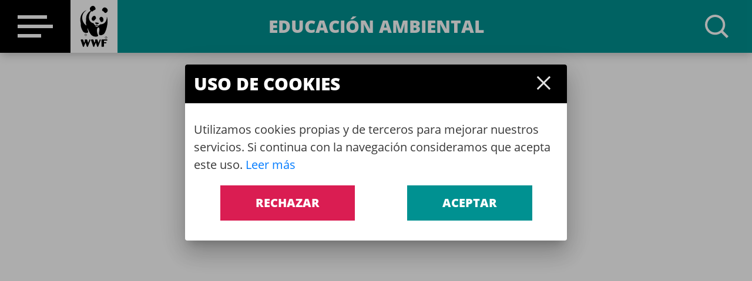

--- FILE ---
content_type: text/html; charset=UTF-8
request_url: https://educacion.wwfbolivia.org/recursos-didacticos/Ficha-descargable/recursos-formulario/recursos-didacticos
body_size: 1671
content:


<!doctype html>
<html lang="es">

<head>
  <meta charset="utf-8">
  <title>WWF Bolivia - Educación Ambiental</title>
  <meta name="description"
    content="ESPACIOS EDUCATIVOS E INTERACTIVOS, CONOCE NUESTRAS ACTIVIDADES, MÁS DE 100 RECURSOS EDUCATIVOS PARA MAESTROS">
  <meta name=”robots” content=”index, follow”>
  <meta property="og:type" content="article" />
  <meta property="og:title" content="WWF Bolivia - Educación Ambiental" />
  <meta property="og:description" content="ESPACIOS EDUCATIVOS E INTERACTIVOS" />
  <meta property="og:image" content="https://educacion.wwfbolivia.org/assets/brand.png" />
  <meta property="og:url" content="PERMALINK" />
  <meta property="og:site_name" content="WWF Bolivia - Educación Ambiental" />
  <base href="/">
  <meta name="viewport" content="width=device-width, initial-scale=1">
  <link rel="icon" type="image/x-icon" href="favicon.ico">
  <meta name="theme-color" content="#009191" />
  <!--   <link href="https://fonts.googleapis.com/css?family=Roboto:300,400,500&display=swap" rel="stylesheet"> -->
  <link href="https://fonts.googleapis.com/icon?family=Material+Icons" rel="stylesheet">
  <!-- Global site tag (gtag.js) - Google Analytics -->
  <script async src="https://www.googletagmanager.com/gtag/js?id=G-5MP9T7RSFS"></script>
  <script>
    window.dataLayer = window.dataLayer || [];
    function gtag() { dataLayer.push(arguments); }
    gtag('js', new Date());

    gtag('config', 'G-5MP9T7RSFS');
  </script>
  <!-- -->
  <!-- Meta Pixel Code -->
  <script>
    !function (f, b, e, v, n, t, s) {
      if (f.fbq) return; n = f.fbq = function () {
        n.callMethod ?
        n.callMethod.apply(n, arguments) : n.queue.push(arguments)
      };
      if (!f._fbq) f._fbq = n; n.push = n; n.loaded = !0; n.version = '2.0';
      n.queue = []; t = b.createElement(e); t.async = !0;
      t.src = v; s = b.getElementsByTagName(e)[0];
      s.parentNode.insertBefore(t, s)
    }(window, document, 'script',
      'https://connect.facebook.net/en_US/fbevents.js');
    fbq('init', '376564540985073');
    fbq('track', 'PageView');
  </script>
  <noscript><img height="1" width="1" style="display:none"
      src="https://www.facebook.com/tr?id=376564540985073&ev=PageView&noscript=1" /></noscript>
  <!-- End Meta Pixel Code -->
  <link rel="stylesheet" href="https://stackpath.bootstrapcdn.com/bootstrap/4.5.2/css/bootstrap.min.css"
    integrity="sha384-JcKb8q3iqJ61gNV9KGb8thSsNjpSL0n8PARn9HuZOnIxN0hoP+VmmDGMN5t9UJ0Z" crossorigin="anonymous">
  <script src="https://stackpath.bootstrapcdn.com/bootstrap/4.5.2/js/bootstrap.min.js"
    integrity="sha384-B4gt1jrGC7Jh4AgTPSdUtOBvfO8shuf57BaghqFfPlYxofvL8/KUEfYiJOMMV+rV"
    crossorigin="anonymous"></script>

  <link rel="stylesheet" href="https://cdnjs.cloudflare.com/ajax/libs/animate.css/4.0.0/animate.min.css" />
  <style>
    .leaflet-popup-content {
      margin: 0;
    }

    .leaflet-popup-close-button {
      top: 10px !important;
      right: 20px !important;
      font-size: 30px !important;
    }

    .leaflet-top {
      bottom: 0 !important;
      top: inherit !important;
      display: none;
    }
  </style>
</head>

<body>
  <app-root></app-root>
<script src="runtime-es2015.js" type="module"></script><script src="runtime-es5.js" nomodule defer></script><script src="polyfills-es5.js" nomodule defer></script><script src="polyfills-es2015.js" type="module"></script><script src="styles-es2015.js" type="module"></script><script src="styles-es5.js" nomodule defer></script><script src="scripts.js" defer></script><script src="vendor-es2015.js" type="module"></script><script src="vendor-es5.js" nomodule defer></script><script src="main-es2015.js" type="module"></script><script src="main-es5.js" nomodule defer></script></body>

</html>


--- FILE ---
content_type: text/html; charset=UTF-8
request_url: https://educacion.wwfbolivia.org/restapi/public/api/websocial/getdata
body_size: 1671
content:


<!doctype html>
<html lang="es">

<head>
  <meta charset="utf-8">
  <title>WWF Bolivia - Educación Ambiental</title>
  <meta name="description"
    content="ESPACIOS EDUCATIVOS E INTERACTIVOS, CONOCE NUESTRAS ACTIVIDADES, MÁS DE 100 RECURSOS EDUCATIVOS PARA MAESTROS">
  <meta name=”robots” content=”index, follow”>
  <meta property="og:type" content="article" />
  <meta property="og:title" content="WWF Bolivia - Educación Ambiental" />
  <meta property="og:description" content="ESPACIOS EDUCATIVOS E INTERACTIVOS" />
  <meta property="og:image" content="https://educacion.wwfbolivia.org/assets/brand.png" />
  <meta property="og:url" content="PERMALINK" />
  <meta property="og:site_name" content="WWF Bolivia - Educación Ambiental" />
  <base href="/">
  <meta name="viewport" content="width=device-width, initial-scale=1">
  <link rel="icon" type="image/x-icon" href="favicon.ico">
  <meta name="theme-color" content="#009191" />
  <!--   <link href="https://fonts.googleapis.com/css?family=Roboto:300,400,500&display=swap" rel="stylesheet"> -->
  <link href="https://fonts.googleapis.com/icon?family=Material+Icons" rel="stylesheet">
  <!-- Global site tag (gtag.js) - Google Analytics -->
  <script async src="https://www.googletagmanager.com/gtag/js?id=G-5MP9T7RSFS"></script>
  <script>
    window.dataLayer = window.dataLayer || [];
    function gtag() { dataLayer.push(arguments); }
    gtag('js', new Date());

    gtag('config', 'G-5MP9T7RSFS');
  </script>
  <!-- -->
  <!-- Meta Pixel Code -->
  <script>
    !function (f, b, e, v, n, t, s) {
      if (f.fbq) return; n = f.fbq = function () {
        n.callMethod ?
        n.callMethod.apply(n, arguments) : n.queue.push(arguments)
      };
      if (!f._fbq) f._fbq = n; n.push = n; n.loaded = !0; n.version = '2.0';
      n.queue = []; t = b.createElement(e); t.async = !0;
      t.src = v; s = b.getElementsByTagName(e)[0];
      s.parentNode.insertBefore(t, s)
    }(window, document, 'script',
      'https://connect.facebook.net/en_US/fbevents.js');
    fbq('init', '376564540985073');
    fbq('track', 'PageView');
  </script>
  <noscript><img height="1" width="1" style="display:none"
      src="https://www.facebook.com/tr?id=376564540985073&ev=PageView&noscript=1" /></noscript>
  <!-- End Meta Pixel Code -->
  <link rel="stylesheet" href="https://stackpath.bootstrapcdn.com/bootstrap/4.5.2/css/bootstrap.min.css"
    integrity="sha384-JcKb8q3iqJ61gNV9KGb8thSsNjpSL0n8PARn9HuZOnIxN0hoP+VmmDGMN5t9UJ0Z" crossorigin="anonymous">
  <script src="https://stackpath.bootstrapcdn.com/bootstrap/4.5.2/js/bootstrap.min.js"
    integrity="sha384-B4gt1jrGC7Jh4AgTPSdUtOBvfO8shuf57BaghqFfPlYxofvL8/KUEfYiJOMMV+rV"
    crossorigin="anonymous"></script>

  <link rel="stylesheet" href="https://cdnjs.cloudflare.com/ajax/libs/animate.css/4.0.0/animate.min.css" />
  <style>
    .leaflet-popup-content {
      margin: 0;
    }

    .leaflet-popup-close-button {
      top: 10px !important;
      right: 20px !important;
      font-size: 30px !important;
    }

    .leaflet-top {
      bottom: 0 !important;
      top: inherit !important;
      display: none;
    }
  </style>
</head>

<body>
  <app-root></app-root>
<script src="runtime-es2015.js" type="module"></script><script src="runtime-es5.js" nomodule defer></script><script src="polyfills-es5.js" nomodule defer></script><script src="polyfills-es2015.js" type="module"></script><script src="styles-es2015.js" type="module"></script><script src="styles-es5.js" nomodule defer></script><script src="scripts.js" defer></script><script src="vendor-es2015.js" type="module"></script><script src="vendor-es5.js" nomodule defer></script><script src="main-es2015.js" type="module"></script><script src="main-es5.js" nomodule defer></script></body>

</html>


--- FILE ---
content_type: text/html; charset=UTF-8
request_url: https://educacion.wwfbolivia.org/restapi/public/api/webroute/getdata
body_size: 1671
content:


<!doctype html>
<html lang="es">

<head>
  <meta charset="utf-8">
  <title>WWF Bolivia - Educación Ambiental</title>
  <meta name="description"
    content="ESPACIOS EDUCATIVOS E INTERACTIVOS, CONOCE NUESTRAS ACTIVIDADES, MÁS DE 100 RECURSOS EDUCATIVOS PARA MAESTROS">
  <meta name=”robots” content=”index, follow”>
  <meta property="og:type" content="article" />
  <meta property="og:title" content="WWF Bolivia - Educación Ambiental" />
  <meta property="og:description" content="ESPACIOS EDUCATIVOS E INTERACTIVOS" />
  <meta property="og:image" content="https://educacion.wwfbolivia.org/assets/brand.png" />
  <meta property="og:url" content="PERMALINK" />
  <meta property="og:site_name" content="WWF Bolivia - Educación Ambiental" />
  <base href="/">
  <meta name="viewport" content="width=device-width, initial-scale=1">
  <link rel="icon" type="image/x-icon" href="favicon.ico">
  <meta name="theme-color" content="#009191" />
  <!--   <link href="https://fonts.googleapis.com/css?family=Roboto:300,400,500&display=swap" rel="stylesheet"> -->
  <link href="https://fonts.googleapis.com/icon?family=Material+Icons" rel="stylesheet">
  <!-- Global site tag (gtag.js) - Google Analytics -->
  <script async src="https://www.googletagmanager.com/gtag/js?id=G-5MP9T7RSFS"></script>
  <script>
    window.dataLayer = window.dataLayer || [];
    function gtag() { dataLayer.push(arguments); }
    gtag('js', new Date());

    gtag('config', 'G-5MP9T7RSFS');
  </script>
  <!-- -->
  <!-- Meta Pixel Code -->
  <script>
    !function (f, b, e, v, n, t, s) {
      if (f.fbq) return; n = f.fbq = function () {
        n.callMethod ?
        n.callMethod.apply(n, arguments) : n.queue.push(arguments)
      };
      if (!f._fbq) f._fbq = n; n.push = n; n.loaded = !0; n.version = '2.0';
      n.queue = []; t = b.createElement(e); t.async = !0;
      t.src = v; s = b.getElementsByTagName(e)[0];
      s.parentNode.insertBefore(t, s)
    }(window, document, 'script',
      'https://connect.facebook.net/en_US/fbevents.js');
    fbq('init', '376564540985073');
    fbq('track', 'PageView');
  </script>
  <noscript><img height="1" width="1" style="display:none"
      src="https://www.facebook.com/tr?id=376564540985073&ev=PageView&noscript=1" /></noscript>
  <!-- End Meta Pixel Code -->
  <link rel="stylesheet" href="https://stackpath.bootstrapcdn.com/bootstrap/4.5.2/css/bootstrap.min.css"
    integrity="sha384-JcKb8q3iqJ61gNV9KGb8thSsNjpSL0n8PARn9HuZOnIxN0hoP+VmmDGMN5t9UJ0Z" crossorigin="anonymous">
  <script src="https://stackpath.bootstrapcdn.com/bootstrap/4.5.2/js/bootstrap.min.js"
    integrity="sha384-B4gt1jrGC7Jh4AgTPSdUtOBvfO8shuf57BaghqFfPlYxofvL8/KUEfYiJOMMV+rV"
    crossorigin="anonymous"></script>

  <link rel="stylesheet" href="https://cdnjs.cloudflare.com/ajax/libs/animate.css/4.0.0/animate.min.css" />
  <style>
    .leaflet-popup-content {
      margin: 0;
    }

    .leaflet-popup-close-button {
      top: 10px !important;
      right: 20px !important;
      font-size: 30px !important;
    }

    .leaflet-top {
      bottom: 0 !important;
      top: inherit !important;
      display: none;
    }
  </style>
</head>

<body>
  <app-root></app-root>
<script src="runtime-es2015.js" type="module"></script><script src="runtime-es5.js" nomodule defer></script><script src="polyfills-es5.js" nomodule defer></script><script src="polyfills-es2015.js" type="module"></script><script src="styles-es2015.js" type="module"></script><script src="styles-es5.js" nomodule defer></script><script src="scripts.js" defer></script><script src="vendor-es2015.js" type="module"></script><script src="vendor-es5.js" nomodule defer></script><script src="main-es2015.js" type="module"></script><script src="main-es5.js" nomodule defer></script></body>

</html>


--- FILE ---
content_type: image/svg+xml
request_url: https://educacion.wwfbolivia.org/assets/fandelplaneta.svg
body_size: 15037
content:
<svg xmlns="http://www.w3.org/2000/svg" xmlns:xlink="http://www.w3.org/1999/xlink" width="250" height="232.696" viewBox="0 0 250 232.696">
  <defs>
    <style>
      .cls-1 {
        fill: none;
      }

      .cls-2 {
        clip-path: url(#clip-path);
      }

      .cls-3 {
        fill: #009291;
      }

      .cls-4 {
        fill: #fff;
      }

      .cls-5 {
        fill: #ff850b;
      }
    </style>
    <clipPath id="clip-path">
      <circle id="Elipse_38" data-name="Elipse 38" class="cls-1" cx="96.884" cy="96.884" r="96.884"/>
    </clipPath>
  </defs>
  <g id="fandelplaneta" transform="translate(-2053.233 -638.337)">
    <g id="Grupo_533" data-name="Grupo 533" transform="translate(2058.855 642.61)">
      <g id="Grupo_532" data-name="Grupo 532" class="cls-2">
        <g id="Grupo_520" data-name="Grupo 520">
          <circle id="Elipse_37" data-name="Elipse 37" class="cls-3" cx="96.884" cy="96.884" r="96.884"/>
        </g>
        <g id="Grupo_527" data-name="Grupo 527" transform="translate(-3.283 8.295)">
          <g id="Grupo_522" data-name="Grupo 522">
            <g id="Grupo_521" data-name="Grupo 521">
              <path id="Trazado_318" data-name="Trazado 318" class="cls-4" d="M2169.683,756.325c-3.928-3.767-8.786-6.39-13.58-8.967-7.736-4.159-15.958-8.435-24.733-8.073-4.288.177-8.514,1.47-12.75,2.017-2.646-9.241-9.469-10.176-15.036-10.934a24.81,24.81,0,0,1-8.288-2.123,4.091,4.091,0,0,1-2.4-2.863c-.44-2,.372-4.568,1.239-6.482a11.159,11.159,0,0,1,5.447-.42c3.52.586,6.979,2.165,10.513,1.666,4.471-.63,7.808-4.411,10.168-8.261s4.269-8.137,7.731-11.038c3.373-2.826,7.8-3.978,12.039-5.147s8.649-2.543,11.755-5.661,4.367-8.523,1.593-11.939c-2.863-3.526-8.319-3.33-12.662-2s-8.7,3.489-13.193,2.811c-2.861-.431-5.908-3.082-4.85-5.776.68-1.734,2.684-2.483,4.483-2.969a77.874,77.874,0,0,1,18.619-2.681c2.514-.055,5.1,0,7.441-.923s4.389-3.129,4.235-5.638c-.18-2.949-3.126-4.893-5.878-5.966a33.128,33.128,0,0,0-22.492-.49c-5.7,1.939-10.765,5.408-16.419,7.467s-12.537,2.453-17.187-1.366l1.545-6.855c-8.019.683-15.423,4.93-21.194,10.539s-10.087,12.527-14.03,19.543c-2.958,5.263-5.811,10.884-5.885,16.921s3.492,12.543,9.387,13.847c3.514.777,7.133-.362,10.72-.651s7.843.731,9.246,4.045a13.718,13.718,0,0,1,.58,5.086,13.776,13.776,0,0,0-.038,1.843,11,11,0,0,0,6.256,9.552,30.7,30.7,0,0,0,10.576,2.851c4.731.643,7.375,1,8.834,4.606.994,3.3.735,7.14.138,10.62-.895,5.207-2.264,10.729-.265,15.62,1.94,4.746,6.586,7.725,9.875,11.657,8.236,9.846,7.126,24.11,8.538,36.868.406,3.661,1.109,7.432,3.238,10.438s6.033,5.033,9.554,3.95c3.873-1.19,5.885-5.54,6.327-9.568s-.2-8.15.594-12.124c1.583-7.929,8.379-13.564,14.513-18.831s12.467-11.785,12.529-19.87C2176.558,765.213,2173.61,760.092,2169.683,756.325Z" transform="translate(-2055.914 -652.736)"/>
            </g>
          </g>
          <g id="Grupo_524" data-name="Grupo 524" transform="translate(145.579 9.588)">
            <g id="Grupo_523" data-name="Grupo 523">
              <path id="Trazado_319" data-name="Trazado 319" class="cls-4" d="M2230.7,702.428a27.4,27.4,0,0,0,9.966-3.995c1.548-1.013,3.3-2.244,5.076-1.733,1.573.452,2.439,2.076,3.271,3.482a26.656,26.656,0,0,0,14.7,11.694c4.536,1.445,10.13,1.369,13.334-2.152,2.976-3.271,2.842-8.278,2.014-12.623a56.686,56.686,0,0,0-20.145-33.379l-6.978,1.751c-3.516-.733-7.643-1.314-10.294,1.109-2.875,2.628-2.345,7.166-2.847,11.028a18.252,18.252,0,0,1-8.275,12.916c-1.878,1.178-3.99,2.021-5.639,3.5s-2.758,3.905-1.862,5.933C2224.2,702.623,2227.844,702.958,2230.7,702.428Z" transform="translate(-2222.704 -663.721)"/>
            </g>
          </g>
          <g id="Grupo_526" data-name="Grupo 526" transform="translate(128.215 51.828)">
            <g id="Grupo_525" data-name="Grupo 525">
              <path id="Trazado_320" data-name="Trazado 320" class="cls-4" d="M2281.207,714.671l.913,10.318c-19.639,5.237-29.184,2.617-38.3-8.079-2.289-2.687-4.429-4.658-5.946-4.788-1.958-.168-4.927,2.354-6.666,3.268l-13.979,7.339c-4.392,2.305-8.984,4.791-11.636,8.982a20.123,20.123,0,0,0-2.738,9.6c-.386,6.4,1.589,13.6,7.146,16.8,4.928,2.841,11.1,1.752,16.638.457,3.158-.738,6.773-1.436,9.411.453,2.433,1.742,3.088,5.071,3.092,8.064s-.43,6.088.579,8.906c.689,1.927,2.01,3.571,2.773,5.471,1.595,3.966.589,8.423.321,12.688-.607,9.643,3.2,19.865,11.114,25.417s19.948,5.2,26.465-1.933c3.594-3.934,5.2-9.245,6.663-14.368,4.262-14.887,8.318-30.043,8.476-45.527S2291.558,726.187,2281.207,714.671Z" transform="translate(-2202.809 -712.115)"/>
            </g>
          </g>
        </g>
        <g id="Grupo_531" data-name="Grupo 531" transform="translate(-5.901 -281.662)">
          <g id="Grupo_528" data-name="Grupo 528">
            <path id="Trazado_321" data-name="Trazado 321" class="cls-4" d="M2139.265,323.151a32.961,32.961,0,0,1,11.931,2.22c2.751,1.073,5.7,3.017,5.879,5.966.153,2.509-1.9,4.716-4.235,5.638s-4.928.869-7.441.923a77.872,77.872,0,0,0-18.619,2.681c-1.8.487-3.8,1.235-4.484,2.969-1.056,2.693,1.99,5.345,4.851,5.776a11.688,11.688,0,0,0,1.748.127c3.877,0,7.667-1.785,11.445-2.94a19.305,19.305,0,0,1,5.535-.884c2.774,0,5.415.777,7.127,2.886,2.774,3.416,1.513,8.823-1.593,11.94s-7.512,4.492-11.755,5.661-8.667,2.321-12.04,5.147c-3.462,2.9-5.372,7.187-7.731,11.038s-5.7,7.63-10.168,8.26a10.06,10.06,0,0,1-1.407.1c-3.049,0-6.053-1.254-9.105-1.762a11.834,11.834,0,0,0-1.925-.157,10.5,10.5,0,0,0-3.521.577c-.868,1.915-1.679,4.486-1.239,6.483a4.091,4.091,0,0,0,2.4,2.863,24.807,24.807,0,0,0,8.289,2.123c5.567.758,12.391,1.693,15.035,10.935,4.237-.548,8.463-1.84,12.75-2.017.351-.015.7-.022,1.048-.022,8.383,0,16.258,4.1,23.685,8.094,4.793,2.577,9.652,5.2,13.578,8.967s6.877,8.888,6.834,14.329c-.061,8.086-6.394,14.6-12.528,19.87s-12.931,10.9-14.514,18.832c-.793,3.973-.151,8.1-.593,12.124s-2.454,8.377-6.327,9.568a6.763,6.763,0,0,1-1.99.3,9.744,9.744,0,0,1-7.565-4.245c-2.129-3.006-2.832-6.778-3.237-10.438-1.411-12.758-.3-27.023-8.537-36.868-3.289-3.932-7.937-6.913-9.875-11.657-2-4.891-.63-10.413.264-15.62.6-3.481.854-7.323-.138-10.62-1.459-3.6-4.1-3.963-8.834-4.607a30.706,30.706,0,0,1-10.577-2.851,11,11,0,0,1-6.255-9.552,13.806,13.806,0,0,1,.039-1.843,13.724,13.724,0,0,0-.581-5.086c-1.254-2.963-4.786-4.092-8.084-4.092-.392,0-.78.016-1.162.047-2.7.217-5.422.917-8.1.917a12.057,12.057,0,0,1-2.618-.267c-5.9-1.3-9.464-7.81-9.387-13.846s2.927-11.657,5.885-16.921c3.944-7.016,8.259-13.935,14.03-19.543s13.176-9.857,21.2-10.539l-1.546,6.855a13.885,13.885,0,0,0,8.981,2.9,24.378,24.378,0,0,0,8.206-1.536c5.654-2.059,10.722-5.529,16.419-7.468a32.808,32.808,0,0,1,10.561-1.731m0-2.618h0a35.306,35.306,0,0,0-11.4,1.87,67.886,67.886,0,0,0-8.89,4,68.658,68.658,0,0,1-7.582,3.489,21.719,21.719,0,0,1-7.31,1.378,12.036,12.036,0,0,1-6.039-1.428l1.157-5.136.786-3.489-3.562.3c-7.915.674-16.012,4.677-22.8,11.27-6.138,5.964-10.591,13.2-14.488,20.138-3.1,5.519-6.138,11.468-6.221,18.171-.084,6.723,3.9,14.767,11.44,16.436a14.558,14.558,0,0,0,3.184.329,34.025,34.025,0,0,0,5.179-.52c1.091-.167,2.122-.325,3.134-.406.314-.025.634-.038.951-.038,2.232,0,4.9.655,5.673,2.494a8.668,8.668,0,0,1,.362,3.143c0,.285,0,.568.01.851a16.035,16.035,0,0,0-.033,2.053,13.666,13.666,0,0,0,7.659,11.734,33.278,33.278,0,0,0,11.431,3.124c4.893.666,5.9.951,6.717,2.885.687,2.378.7,5.423.03,9.3-.1.585-.207,1.174-.314,1.766-.869,4.8-1.854,10.248.206,15.288,1.488,3.641,4.193,6.242,6.81,8.759a46.5,46.5,0,0,1,3.48,3.588c5.927,7.086,6.573,16.772,7.258,27.028.185,2.784.378,5.663.686,8.448.417,3.772,1.184,8.107,3.7,11.664a12.268,12.268,0,0,0,9.7,5.35,9.388,9.388,0,0,0,2.759-.411c5.24-1.61,7.651-7.143,8.16-11.785a47.538,47.538,0,0,0,.185-5.535,31.847,31.847,0,0,1,.374-6.363c1.359-6.815,7.339-11.944,13.12-16.9l.531-.456c6.608-5.673,13.371-12.7,13.441-21.836.043-5.622-2.741-11.541-7.64-16.239-4.213-4.04-9.265-6.757-14.151-9.383-6.969-3.745-15.638-8.406-24.926-8.406q-.576,0-1.156.024a52.336,52.336,0,0,0-8.093,1.175c-.953.189-1.874.374-2.784.535-3.569-8.852-11.243-9.9-16.446-10.606a22.524,22.524,0,0,1-7.432-1.849c-.913-.476-1-.855-1.052-1.107a7.417,7.417,0,0,1,.612-3.732,8.647,8.647,0,0,1,1.591-.143,9.1,9.1,0,0,1,1.5.122c1.028.171,2.077.443,3.189.731a25.055,25.055,0,0,0,6.346,1.066,12.778,12.778,0,0,0,1.772-.121c4.52-.637,8.57-3.828,12.037-9.486.563-.919,1.1-1.86,1.62-2.77,1.672-2.929,3.253-5.7,5.56-7.629,2.824-2.366,6.793-3.457,10.63-4.512l.423-.117c4.6-1.268,9.394-2.8,12.916-6.338,3.875-3.889,5.6-10.727,1.77-15.439-2.047-2.521-5.214-3.854-9.159-3.854a21.948,21.948,0,0,0-6.3,1c-1.018.312-2.029.663-3.007,1a24.383,24.383,0,0,1-7.673,1.822,9.151,9.151,0,0,1-1.357-.1,4.1,4.1,0,0,1-2.7-1.666c-.2-.338-.137-.485-.106-.564.132-.337.713-.853,2.73-1.4a75.222,75.222,0,0,1,17.992-2.591l.748-.014a21.34,21.34,0,0,0,7.6-1.092c3.673-1.45,6.094-4.836,5.888-8.233-.215-3.506-2.893-6.434-7.542-8.246a35.349,35.349,0,0,0-12.882-2.4Z" transform="translate(-2052.914 -320.532)"/>
          </g>
          <g id="Grupo_529" data-name="Grupo 529" transform="translate(145.572 9.351)">
            <path id="Trazado_322" data-name="Trazado 322" class="cls-4" d="M2258.534,334.1a56.686,56.686,0,0,1,20.146,33.38c.827,4.345.962,9.351-2.014,12.623a10.336,10.336,0,0,1-7.859,3.035,18.3,18.3,0,0,1-5.477-.883,26.658,26.658,0,0,1-14.7-11.693c-.833-1.407-1.7-3.031-3.271-3.482a3.1,3.1,0,0,0-.856-.12c-1.481,0-2.923,1-4.221,1.853a27.4,27.4,0,0,1-9.965,3.994,12.505,12.505,0,0,1-2.264.213c-2.28,0-4.539-.69-5.418-2.679-.9-2.028.213-4.452,1.862-5.934s3.761-2.324,5.639-3.5a18.255,18.255,0,0,0,8.275-12.916c.5-3.863-.027-8.4,2.848-11.028a7.569,7.569,0,0,1,5.3-1.747,25.048,25.048,0,0,1,5,.638l6.977-1.751m.62-2.855-1.257.315-6.4,1.607a25.593,25.593,0,0,0-4.938-.573,10.1,10.1,0,0,0-7.062,2.433c-2.982,2.724-3.234,6.593-3.455,10.006-.061.925-.117,1.8-.224,2.617a15.737,15.737,0,0,1-7.07,11.036c-.572.359-1.187.693-1.838,1.046a20.723,20.723,0,0,0-4.159,2.727c-2.3,2.067-3.968,5.632-2.506,8.939,1.189,2.694,4.037,4.24,7.813,4.24a15.092,15.092,0,0,0,2.741-.257,30.177,30.177,0,0,0,10.921-4.378l.222-.145a6.846,6.846,0,0,1,2.565-1.28.468.468,0,0,1,.134.017c.467.134,1.11,1.226,1.578,2.023l.163.277a29.367,29.367,0,0,0,16.154,12.854,20.965,20.965,0,0,0,6.271,1.006,12.8,12.8,0,0,0,9.8-3.891c3.009-3.306,3.9-8.311,2.649-14.876a59.585,59.585,0,0,0-21.086-34.937l-1.012-.807Z" transform="translate(-2219.696 -331.246)"/>
          </g>
          <g id="Grupo_530" data-name="Grupo 530" transform="translate(128.216 49.415)">
            <path id="Trazado_323" data-name="Trazado 323" class="cls-4" d="M2237.3,382.178c.065,0,.128,0,.192.008,1.516.131,3.656,2.1,5.945,4.787,6.091,7.148,12.373,10.689,21.732,10.689a65.463,65.463,0,0,0,16.565-2.61l-.911-10.319c10.352,11.517,14.486,27.585,14.326,43.069s-4.213,30.64-8.476,45.527c-1.467,5.124-3.068,10.434-6.663,14.369A18.809,18.809,0,0,1,2266,493.46a21.845,21.845,0,0,1-12.448-3.83c-7.908-5.552-11.721-15.773-11.113-25.417.268-4.265,1.274-8.723-.321-12.687-.764-1.9-2.084-3.544-2.773-5.472-1.009-2.818-.574-5.913-.579-8.906s-.659-6.322-3.092-8.064a7.183,7.183,0,0,0-4.289-1.213,23.106,23.106,0,0,0-5.122.76,41.175,41.175,0,0,1-9.18,1.332,14.673,14.673,0,0,1-7.458-1.788c-5.558-3.2-7.532-10.4-7.146-16.8a20.117,20.117,0,0,1,2.738-9.6c2.653-4.191,7.245-6.677,11.636-8.983l13.979-7.339c1.684-.884,4.52-3.276,6.475-3.276m40.223-5.031.692,7.818.716,8.1a58.688,58.688,0,0,1-13.761,1.975c-8.109,0-13.827-2.83-19.74-9.769-3.244-3.807-5.552-5.511-7.714-5.7-.137-.012-.275-.018-.415-.018h0c-2.164,0-4.3,1.4-6.184,2.637-.579.381-1.127.739-1.507.939l-1.119.587-12.86,6.751c-4.248,2.23-9.534,5-12.633,9.9a22.626,22.626,0,0,0-3.139,10.841c-.4,6.707,1.6,15.281,8.453,19.228a17.1,17.1,0,0,0,8.766,2.138,43.447,43.447,0,0,0,9.775-1.4,21.053,21.053,0,0,1,4.527-.692,4.623,4.623,0,0,1,2.764.725c1.732,1.24,2,4.252,2,5.939,0,.652-.02,1.314-.044,2.015a20.659,20.659,0,0,0,.775,7.769,20.317,20.317,0,0,0,1.649,3.332,18.458,18.458,0,0,1,1.161,2.234c1,2.5.707,5.472.392,8.621-.1.954-.193,1.941-.256,2.925-.712,11.309,3.971,21.932,12.223,27.725a24.458,24.458,0,0,0,13.952,4.3,21.494,21.494,0,0,0,15.951-6.614c4.127-4.519,5.857-10.56,7.247-15.414,4.429-15.468,8.417-30.642,8.577-46.221.183-17.956-5.142-33.882-15-44.846l-5.247-5.837Z" transform="translate(-2199.812 -377.147)"/>
          </g>
        </g>
      </g>
    </g>
    <g id="Grupo_534" data-name="Grupo 534" transform="translate(2053.233 638.337)">
      <path id="Trazado_324" data-name="Trazado 324" class="cls-4" d="M2155.064,842A101.831,101.831,0,1,1,2256.9,740.168,101.947,101.947,0,0,1,2155.064,842Zm0-198.425a96.594,96.594,0,1,0,96.6,96.594A96.7,96.7,0,0,0,2155.064,643.574Z" transform="translate(-2053.233 -638.337)"/>
    </g>
    <g id="Grupo_537" data-name="Grupo 537" transform="translate(2191.442 752.853)">
      <g id="Grupo_535" data-name="Grupo 535" transform="translate(2.618 3.057)">
        <path id="Trazado_325" data-name="Trazado 325" class="cls-5" d="M2267.857,781.315l-53.278-8.275v53.707a43.8,43.8,0,0,0,20.009,36.775l33.269,21.522,33.269-21.522a43.8,43.8,0,0,0,20.009-36.775V773.04Z" transform="translate(-2214.579 -773.04)"/>
      </g>
      <g id="Grupo_536" data-name="Grupo 536">
        <path id="Trazado_326" data-name="Trazado 326" class="cls-4" d="M2267.475,887.718l-34.69-22.443a46.243,46.243,0,0,1-21.2-38.974V769.538l55.9,8.681,55.9-8.681V826.3a46.245,46.245,0,0,1-21.205,38.974Zm-50.658-112.067V826.3a41.026,41.026,0,0,0,18.812,34.576l31.847,20.6,31.846-20.6a41.027,41.027,0,0,0,18.813-34.576v-50.65l-50.659,7.869Z" transform="translate(-2211.58 -769.538)"/>
      </g>
    </g>
    <g id="Grupo_540" data-name="Grupo 540" transform="translate(2211.993 782.619)">
      <g id="Grupo_538" data-name="Grupo 538" transform="translate(0 4.712)">
        <path id="Trazado_327" data-name="Trazado 327" class="cls-4" d="M2254.83,846.377l.659-7.954h-7.215l-.688,8.311a2.165,2.165,0,0,1-2.157,1.987h-.444a2.165,2.165,0,0,1-2.158-2.344l.659-7.954h-6.2a2.164,2.164,0,0,1-2.165-2.165h0a2.165,2.165,0,0,1,2.165-2.164h6.592l.918-10.232h-6.263a2.164,2.164,0,0,1-2.165-2.164h0a2.165,2.165,0,0,1,2.165-2.165h6.592l.8-8.532a2.164,2.164,0,0,1,2.155-1.962h.441a2.164,2.164,0,0,1,2.155,2.366l-.763,8.128h7.215l.8-8.532a2.165,2.165,0,0,1,2.156-1.962h.44a2.164,2.164,0,0,1,2.155,2.366l-.762,8.128h6.387a2.164,2.164,0,0,1,2.165,2.165h0a2.164,2.164,0,0,1-2.165,2.164h-6.715l-.918,10.232h6.388a2.165,2.165,0,0,1,2.165,2.164h0a2.165,2.165,0,0,1-2.165,2.165h-6.781l-.688,8.311a2.164,2.164,0,0,1-2.156,1.987h-.444A2.165,2.165,0,0,1,2254.83,846.377Zm-5.245-22.516-.917,10.232h7.215l.918-10.232Z" transform="translate(-2235.124 -809.039)"/>
      </g>
      <g id="Grupo_539" data-name="Grupo 539" transform="translate(39.092)">
        <path id="Trazado_328" data-name="Trazado 328" class="cls-4" d="M2290.7,840.959V812.917l-6.626,3.4a2.025,2.025,0,0,1-2.682-.8l-1.211-2.12a2.024,2.024,0,0,1,.69-2.724l9.728-6.039a6.614,6.614,0,0,1,3.486-.994h1.127a3.979,3.979,0,0,1,3.979,3.979V843.17l4.55.219a3.016,3.016,0,0,1,2.871,3.013v.174a3.016,3.016,0,0,1-3.016,3.017h-18.8a3.016,3.016,0,0,1-3.016-3.017h0a3.017,3.017,0,0,1,2.827-3.011l4.022-.251a2.376,2.376,0,0,0,1.569-.571A2.5,2.5,0,0,0,2290.7,840.959Z" transform="translate(-2279.912 -803.641)"/>
      </g>
    </g>
  </g>
</svg>
